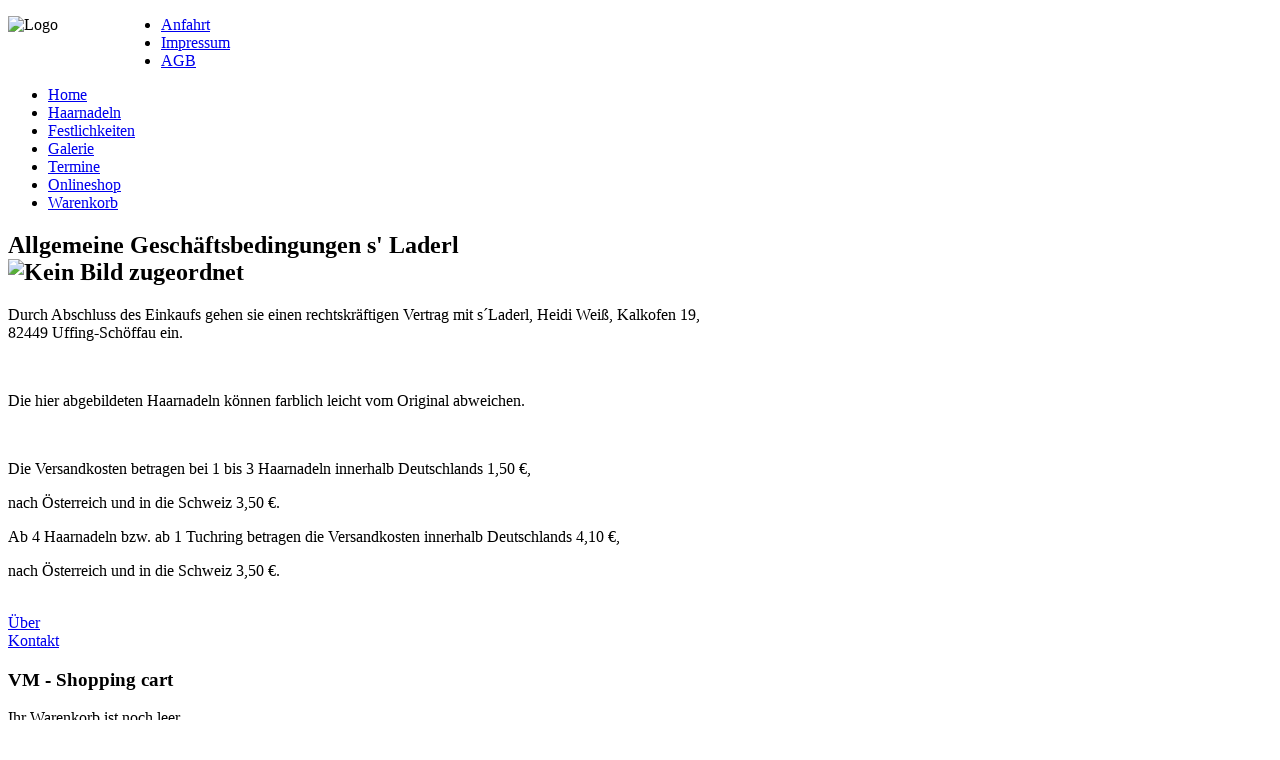

--- FILE ---
content_type: text/html; charset=utf-8
request_url: http://s-laderl.de/index.php/agb
body_size: 3122
content:
<!DOCTYPE HTML>
<html lang="de-de" dir="ltr">

<head>
<meta charset="utf-8" />
<meta http-equiv="X-UA-Compatible" content="IE=edge,chrome=1">
<meta name="viewport" content="width=device-width, initial-scale=1">
  <base href="http://s-laderl.de/index.php/agb" />
  <meta name="description" content="s'laderl, Trachtenladerl, Swarovski, Brautschmuck Haarnadeln Uffing Schöffau Kalkofen Klosterarbeiten Handg'macht Heidi Weiß" />
  <meta name="generator" content="Joomla! - Open Source Content Management" />
  <title>Allgemeine Geschäftsbedingungen </title>
  <link href="/templates/yoo_master/favicon.ico" rel="shortcut icon" type="image/vnd.microsoft.icon" />
  <link rel="stylesheet" href="/components/com_virtuemart/assets/css/vmsite-ltr.css" type="text/css" />
  <link rel="stylesheet" href="/components/com_virtuemart/assets/css/facebox.css" type="text/css" />
  <link rel="stylesheet" href="/modules/mod_vvisit_counter/mvc.css" type="text/css" />
  <script src="//ajax.googleapis.com/ajax/libs/jquery/1.6.4/jquery.min.js" type="text/javascript"></script>
  <script src="/components/com_virtuemart/assets/js/jquery.noConflict.js" type="text/javascript"></script>
  <script src="/components/com_virtuemart/assets/js/vmsite.js" type="text/javascript"></script>
  <script src="/components/com_virtuemart/assets/js/facebox.js" type="text/javascript"></script>
  <script src="/components/com_virtuemart/assets/js/vmprices.js" type="text/javascript"></script>
  <script type="text/javascript">

//<![CDATA[
		vmSiteurl = 'http://s-laderl.de/' ;
vmLang = "";
vmCartText = 'wurde Ihrem Warenkorb hinzugefügt' ;
vmCartError = 'Beim Aktualisieren Ihres Warenkorbes ist ein Fehler aufgetreten.' ;
loadingImage = '/components/com_virtuemart/assets/images/facebox/loading.gif' ;
closeImage = '/components/com_virtuemart/assets/images/facebox/closelabel.png' ; 
Virtuemart.addtocart_popup = '1' ; 
faceboxHtml = '<div id="facebox" style="display:none;"><div class="popup"><div class="content"></div> <a href="#" class="close"></a></div></div>'  ;

//]]>

  </script>

<link rel="apple-touch-icon-precomposed" href="/templates/yoo_master/apple_touch_icon.png" />
<link rel="stylesheet" href="/templates/yoo_master/styles/nice/css/base.css" />
<link rel="stylesheet" href="/templates/yoo_master/css/layout.css" />
<link rel="stylesheet" href="/templates/yoo_master/styles/nice/css/menus.css" />
<style>.wrapper { max-width: 980px; }
#sidebar-b { width: 25%; }
#maininner { width: 75%; }
#menu .dropdown { width: 250px; }
#menu .columns2 { width: 500px; }
#menu .columns3 { width: 750px; }
#menu .columns4 { width: 1000px; }</style>
<link rel="stylesheet" href="/templates/yoo_master/css/modules.css" />
<link rel="stylesheet" href="/templates/yoo_master/css/tools.css" />
<link rel="stylesheet" href="/templates/yoo_master/css/system.css" />
<link rel="stylesheet" href="/templates/yoo_master/css/extensions.css" />
<link rel="stylesheet" href="/templates/yoo_master/css/custom.css" />
<link rel="stylesheet" href="/templates/yoo_master/css/color1/turquoise.css" />
<link rel="stylesheet" href="/templates/yoo_master/css/color2/turquoise.css" />
<link rel="stylesheet" href="/templates/yoo_master/css/font1/kreon.css" />
<link rel="stylesheet" href="/templates/yoo_master/css/font2/kreon.css" />
<link rel="stylesheet" href="/templates/yoo_master/css/font3/kreon.css" />
<link rel="stylesheet" href="/templates/yoo_master/css/style.css" />
<link rel="stylesheet" href="/templates/yoo_master/css/responsive.css" />
<link rel="stylesheet" href="/templates/yoo_master/css/print.css" />
<link rel="stylesheet" href="/templates/yoo_master/fonts/kreon.css" />
<script src="/templates/yoo_master/warp/js/warp.js"></script>
<script src="/templates/yoo_master/warp/js/responsive.js"></script>
<script src="/templates/yoo_master/warp/js/accordionmenu.js"></script>
<script src="/templates/yoo_master/warp/js/dropdownmenu.js"></script>
<script src="/templates/yoo_master/js/template.js"></script>
</head>

<body id="page" class="page sidebar-b-right sidebars-1  noblog " data-config='{"twitter":0,"plusone":0,"facebook":0}'>

		
	<div class="wrapper clearfix">

		<header id="header">

						<div id="toolbar" class="clearfix">

								<div class="float-left">
				
									
					<div class="module   deepest">

			
<p><img src="/images/logo_vektor.png" border="0" alt="Logo" title="s' Laderl" width="153" height="50" style="float: left;" /></p>		
</div>					
				</div>
									
								<div class="float-right"><div class="module   deepest">

			<ul class="menu menu-line">
<li class="level1 item112"><a href="/index.php/anfahrt" class="level1"><span>Anfahrt</span></a></li><li class="level1 item111"><a href="/index.php/impressum" class="level1"><span>Impressum</span></a></li><li class="level1 item177 active current"><a href="/index.php/agb" class="level1 active current"><span>AGB</span></a></li></ul>		
</div></div>
								
			</div>
			
			
						<div id="menubar" class="clearfix">
				
								<nav id="menu"><ul class="menu menu-dropdown">
<li class="level1 item101"><a href="/" class="level1"><span>Home</span></a></li><li class="level1 item104"><a href="/index.php/haarnadeln-m" class="level1"><span>Haarnadeln</span></a></li><li class="level1 item105"><a href="/index.php/festlichkeiten-m" class="level1"><span>Festlichkeiten</span></a></li><li class="level1 item106"><a href="/index.php/galerie-m" class="level1"><span>Galerie</span></a></li><li class="level1 item107"><a href="/index.php/termine-m" class="level1"><span>Termine</span></a></li><li class="level1 item108"><a href="/index.php/onlineshop-m" class="level1"><span>Onlineshop</span></a></li><li class="level1 item119"><a href="/index.php/warenkorb" class="level1"><span>Warenkorb</span></a></li></ul></nav>
				
								
			</div>
					
					
		</header>

				
				
				<div id="main" class="grid-block">

			<div id="maininner" class="grid-box">

				
				
								<section id="content" class="grid-block">
<div id="system-message-container">
</div>

<div class="vendor-details-view">
	<h1>Allgemeine Geschäftsbedingungen s' Laderl		<div class="vendor-image">
		<img src="http://s-laderl.de/components/com_virtuemart/assets/images/vmgeneral/noimage.gif" alt="Kein Bild zugeordnet "  />		</div>
		</h1></div>


			<div class="vendor-description">
			<p class="p1">Durch Abschluss des Einkaufs gehen sie einen rechtskräftigen Vertrag mit s´Laderl, Heidi Weiß, Kalkofen 19, 82449 Uffing-Schöffau ein.</p>
<p class="p2"> </p>
<p class="p1">Die hier abgebildeten Haarnadeln können farblich leicht vom Original abweichen.</p>
<p class="p2"> </p>
<p class="p1">Die Versandkosten betragen bei 1 bis 3 Haarnadeln innerhalb Deutschlands 1,50 €, </p>
<p class="p1">nach Österreich und in die Schweiz 3,50 €.</p>
<p class="p1">Ab 4 Haarnadeln bzw. ab 1 Tuchring betragen die Versandkosten innerhalb Deutschlands 4,10 €,</p>
<p class="p1">nach Österreich und in die Schweiz 3,50 €.</p>		</div>
	
	<div class="clear"></div>


	<br class="clear" />
	<a href="/index.php/agb/view/vendor/layout/details/virtuemart_vendor_id/1">Über</a>
	<br class="clear" />

	<a href="/index.php/agb/view/vendor/layout/contact/virtuemart_vendor_id/1">Kontakt</a>
	<br class="clear" /></section>
				
				
			</div>
			<!-- maininner end -->
			
						
						<aside id="sidebar-b" class="grid-box"><div class="grid-box width100 grid-v"><div class="module mod-box  deepest">

		<h3 class="module-title"><span class="color">VM</span> - Shopping cart</h3>	
<!-- Virtuemart 2 Ajax Card -->
<div class="vmCartModule " id="vmCartModule">
	<div id="hiddencontainer" style=" display: none; ">
		<div class="container">
						  <div class="prices" style="float: right;"></div>
						<div class="product_row">
				<span class="quantity"></span>&nbsp;x&nbsp;<span class="product_name"></span>
			</div>

			<div class="product_attributes"></div>
		</div>
	</div>
	<div class="vm_cart_products">
		<div class="container">

				</div>
	</div>

<div class="total" style="float: right;">
	</div>
<div class="total_products">Ihr Warenkorb ist noch leer.</div>
<div class="show_cart">
	</div>
<div style="clear:both;"></div>

<noscript>
bitte warten</noscript>
</div>

		
</div></div><div class="grid-box width100 grid-v"><div class="module mod-box  deepest">

		<h3 class="module-title"><span class="color">Wieviele</span> Leute interessieren sich wie ich für schönen Schmuck?</h3>	<div class="mvc_main"><div style="text-align: center;" class="mvc_digitCounter"><span style="text-align: center;" class="vcounter_TypeText">113990</span></div><div style="text-align: center;" class="mvc_people"><table align="center" cellpadding="0" cellspacing="0" style="width: 90%;" class="mvc_peopleTable"><tbody><tr align="left" title="26.01.2026"><td>Heute</td><td align="right">41</td></tr><tr align="left" title=""><td>Gesamt</td><td align="right">113990</td></tr></tbody></table></div></div><!-- Mod_VVisit_Counter :  http://www.mmajunke.de/ -->		
</div></div></aside>
			
		</div>
				<!-- main end -->

				
				<section id="bottom-b" class="grid-block"><div class="grid-box width100 grid-h"><div class="module mod-box  deepest">

			
<hr />		
</div></div></section>
				
				<footer id="footer">

						<a id="totop-scroller" href="#page"></a>
			
			<div class="module   deepest">

			<div class="footer1">Copyright &#169; 2026 s' Laderl. Alle Rechte vorbehalten.</div>
<div class="footer2"><a href="http://www.joomla.org">Joomla!</a> ist freie, unter der <a href="http://www.gnu.org/licenses/gpl-2.0.html">GNU/GPL-Lizenz</a> veröffentlichte Software.</div>
		
</div>
		</footer>
		
	</div>
	
		
</body>
</html>